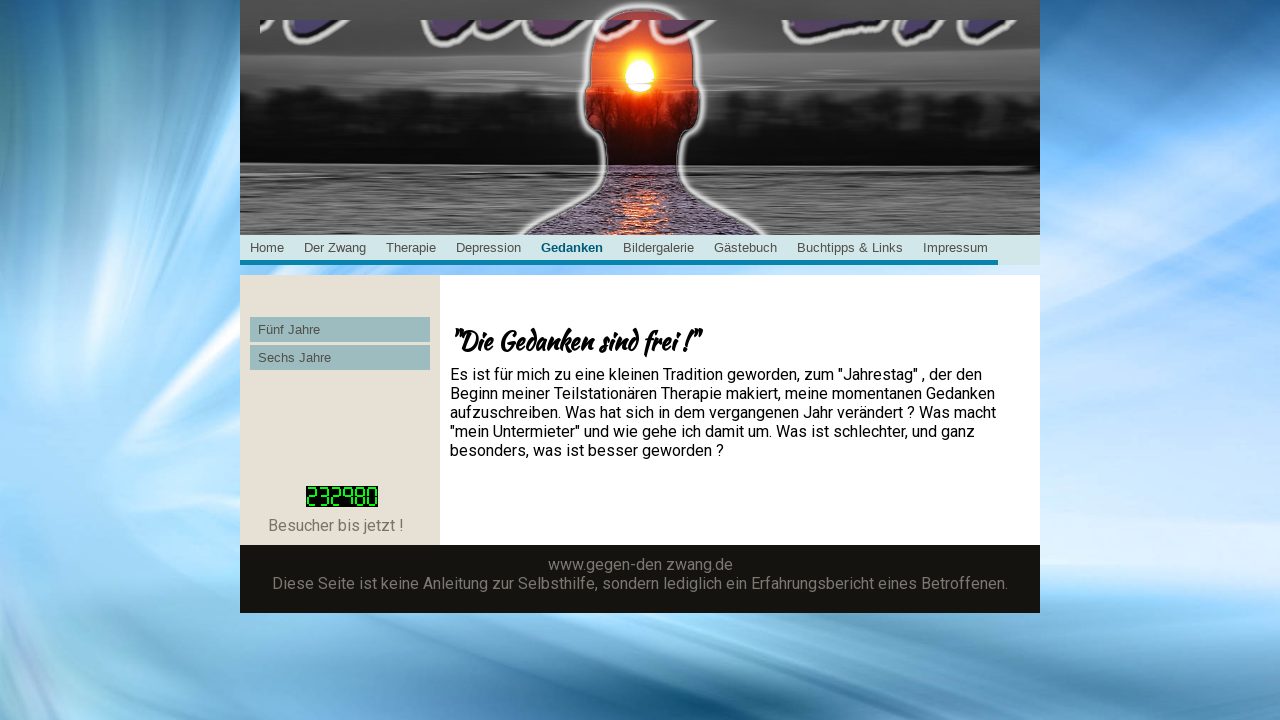

--- FILE ---
content_type: text/html; charset=utf-8
request_url: http://gegen-den-zwang.de/Gedanken
body_size: 12575
content:
<!DOCTYPE html><html><head><meta http-equiv="Content-Type" content="text/html; charset=UTF-8"><title>  - Gedanken</title><link href="/Gedanken" rel="canonical"><meta content="  - Gedanken" property="og:title"><meta content="website" property="og:type"><meta content="/Gedanken" property="og:url"><script>
              window.beng = window.beng || {};
              window.beng.env = {
                language: "en",
                country: "US",
                mode: "deploy",
                context: "page",
                pageId: "000002690349",
                skeletonId: "",
                scope: "HTO01FLAQZSW",
                isProtected: false,
                navigationText: "Gedanken",
                instance: "1",
                common_prefix: "https://homepagedesigner.telekom.de",
                design_common: "https://homepagedesigner.telekom.de/beng/designs/",
                design_template: "oem/cm_sb_011_2",
                path_design: "https://homepagedesigner.telekom.de/beng/designs/data/oem/cm_sb_011_2/",
                path_res: "https://homepagedesigner.telekom.de/res/",
                path_bengres: "https://homepagedesigner.telekom.de/beng/res/",
                masterDomain: "",
                preferredDomain: "",
                preprocessHostingUri: function(uri) {
                  
                    return uri || "";
                  
                },
                hideEmptyAreas: false
              };
            </script><script xmlns="http://www.w3.org/1999/xhtml" src="https://homepagedesigner.telekom.de/cm4all-beng-proxy/beng-proxy.js">;</script><link xmlns="http://www.w3.org/1999/xhtml" rel="stylesheet" href="https://homepagedesigner.telekom.de/.cm4all/e/static/3rdparty/font-awesome/css/font-awesome.min.css"></link><link rel="stylesheet" type="text/css" href="//homepagedesigner.telekom.de/.cm4all/res/static/libcm4all-js-widget/3.89.7/css/widget-runtime.css"/>

<link rel="stylesheet" type="text/css" href="//homepagedesigner.telekom.de/.cm4all/res/static/beng-editor/5.3.130/css/deploy.css"/>

<link rel="stylesheet" type="text/css" href="//homepagedesigner.telekom.de/.cm4all/res/static/libcm4all-js-widget/3.89.7/css/slideshow-common.css"/>

<script src="//homepagedesigner.telekom.de/.cm4all/res/static/jquery-1.7/jquery.js">;</script><script src="//homepagedesigner.telekom.de/.cm4all/res/static/prototype-1.7.3/prototype.js">;</script><script src="//homepagedesigner.telekom.de/.cm4all/res/static/jslib/1.4.1/js/legacy.js">;</script><script src="//homepagedesigner.telekom.de/.cm4all/res/static/libcm4all-js-widget/3.89.7/js/widget-runtime.js">;</script>

<script src="//homepagedesigner.telekom.de/.cm4all/res/static/libcm4all-js-widget/3.89.7/js/slideshow-common.js">;</script>

<script src="//homepagedesigner.telekom.de/.cm4all/res/static/beng-editor/5.3.130/js/deploy.js">;</script>

<link rel="stylesheet" type="text/css" href="https://homepagedesigner.telekom.de/.cm4all/designs/static/oem/cm_sb_011_2/1671062687.53/css/main.css"><!--$Id: template.xsl 1213 2011-04-19 14:40:32Z haeusler $--><link href="/.cm4all/handler.php/vars.css?v=" type="text/css" rel="stylesheet"><style type="text/css">.cm-logo {background-image: url("/.cm4all/sysdb.iproc/keyvisuals/23252d2e315f57a623c1ecd37783cf487ddd.png/scale_0_0/23252d2e315f57a623c1ecd37783cf487ddd.png");background-size: auto auto;
background-position: center;
background-repeat: no-repeat;
      }</style><script type="text/javascript">window.cmLogoWidgetId = "DUMMY_cm4all_com_widgets_Logo_150d1063";
            window.cmLogoGetCommonWidget = function (){
                return new cm4all.Common.Widget({
            base    : "/Gedanken",
            session : "",
            frame   : "",
            path    : "DUMMY_cm4all_com_widgets_Logo_150d1063"
        })
            };
            window.logoConfiguration = {
                "cm-logo-x" : "-30",
        "cm-logo-y" : "-65",
        "cm-logo-v" : "2.0",
        "cm-logo-w" : "388",
        "cm-logo-h" : "218",
        "cm-logo-di" : "sys/cm_sb_011_2",
        "cm-logo-u" : "public-service://0/",
        "cm-logo-k" : "/.cm4all/sysdb/keyvisuals/23252d2e315f57a623c1ecd37783cf487ddd.png",
        "cm-logo-bc" : "",
        "cm-logo-ln" : "",
        "cm-logo-ln$" : "",
        "cm-logo-hi" : false
        ,
        _logoBaseUrl : "\/.cm4all\/sysdb.iproc\/keyvisuals\/23252d2e315f57a623c1ecd37783cf487ddd.png\/scale_0_0\/",
        _logoPath : "23252d2e315f57a623c1ecd37783cf487ddd.png"
        };
          jQuery(document).ready(function() {
            var logoElement = jQuery(".cm-logo");
            logoElement.attr("role", "img");
            logoElement.attr("tabindex", "0");
            logoElement.attr("aria-label", "logo");
          });
        </script><link rel="icon" href="data:;base64,iVBORw0KGgo="/><style id="cm_table_styles"></style><style id="cm_background_queries"></style></head><body ondrop="return false;" class=" device-desktop cm-deploy"><div class="cm-background" data-cm-qa-bg="image"></div><div class="cm-background-video" data-cm-qa-bg="video"></div><div class="cm-background-effects" data-cm-qa-bg="effect"></div><div id="page"><div id="header"><div id="keyvisual" class="cm-kv-0"></div><div id="logo" class="cm-logo"></div><div id="title_wrapper"><h1 style="visibility:visible;"> </h1><h2 style="visibility:visible;"> </h2></div></div><div id="cm_navigation"><ul id="cm_mainnavigation"><li id="cm_navigation_pid_10365"><a title="Home" href="/Home" class="cm_anchor">Home</a></li><li id="cm_navigation_pid_2682707" class="cm_has_subnavigation"><a title="Der Zwang" href="/Der-Zwang" class="cm_anchor">Der Zwang</a></li><li id="cm_navigation_pid_2689908" class="cm_has_subnavigation"><a title="Therapie" href="/Therapie" class="cm_anchor">Therapie</a></li><li id="cm_navigation_pid_2690289" class="cm_has_subnavigation"><a title="Depression" href="/Depression" class="cm_anchor">Depression</a></li><li id="cm_navigation_pid_2690349" class="cm_current cm_has_subnavigation"><a title="Gedanken" href="/Gedanken" class="cm_anchor">Gedanken</a></li><li id="cm_navigation_pid_2690291"><a title="Bildergalerie" href="/Bildergalerie" class="cm_anchor">Bildergalerie</a></li><li id="cm_navigation_pid_2690315"><a title="Gästebuch" href="/Gaestebuch" class="cm_anchor">Gästebuch</a></li><li id="cm_navigation_pid_2692639" class="cm_has_subnavigation"><a title="Buchtipps &amp; Links" href="/Buchtipps-Links" class="cm_anchor">Buchtipps &amp; Links</a></li><li id="cm_navigation_pid_2690299"><a title="Impressum" href="/Impressum" class="cm_anchor">Impressum</a></li></ul></div><div id="content_border_top"><div id="content_border_top_sidebar"></div></div><table id="content_wrapper" cellpadding="0" cellspacing="0" border="0"><tr><td id="content_left_wrapper" valign="top"><div class="content_sidebar"><div id="cm_subnavigation"><ul class="cm_subnavigation"><li id="cm_navigation_pid_2696202"><a title="Fünf Jahre" href="/Gedanken/Fuenf-Jahre" class="cm_anchor">Fünf Jahre</a></li><li id="cm_navigation_pid_2756439"><a title="Sechs Jahre" href="/Gedanken/Sechs-Jahre" class="cm_anchor">Sechs Jahre</a></li></ul></div><div id="widgetbar_page_1" data-cm-hintable="yes"><p> </p></div><div id="widgetbar_site_1" data-cm-hintable="yes"><p> </p></div><div id="widgetbar_page_2" data-cm-hintable="yes"><p> </p></div><div id="widgetbar_site_2" data-cm-hintable="yes"><p> </p><div id="widgetcontainer_CMTOI_cm4all_com_widgets_CounterToi_15016076" class="
				    cm_widget_block
					cm_widget cm4all_com_widgets_Counter cm_widget_block_center" style="width:100%; max-width:100%; "><div class="cm_widget_anchor"><a name="CMTOI_cm4all_com_widgets_CounterToi_15016076" id="widgetanchor_CMTOI_cm4all_com_widgets_CounterToi_15016076"><!--cm4all.com.widgets.Counter--></a></div><script src="https://homepagedesigner.telekom.de/.cm4all/widgetres.php/cm4all.com.widgets.Counter/js/counter_show.js"></script>
					
						<div id="CMTOI_cm4all_com_widgets_CounterToi_15016076" style="text-align:center;">&nbsp;</div>
					
				<script type="text/javascript">
					(function() {
						var commonWidget = new cm4all.Common.Widget({
							base    : "/Gedanken",
							session : "",
							frame   : "",
							path    : "CMTOI_cm4all_com_widgets_CounterToi_15016076",
						});
						var wiid = "CMTOI_cm4all_com_widgets_CounterToi_15016076";
						var data = {
							wiid: wiid,
							useCounterPhp: false,
							increase: false,
							width: 180,
							template: "12",
							baseUri: "https://homepagedesigner.telekom.de/imageprocessor/counter.cls/",
							image: "",
							value: 226132,
							offset: 6848,
							digits: 5,
						};
						var counterWidget = new CounterWidget(data, commonWidget);
						counterWidget.init();
					})();
					</script>
</div><p style="text-align: center;">Besucher bis jetzt !  </p></div></div></td><td id="content_main_wrapper" valign="top"><div class="content_main" data-cm-hintable="yes"><p> </p><h1> "Die Gedanken sind frei !"  </h1><p>Es ist für mich zu eine kleinen Tradition geworden, zum "Jahrestag" , der den Beginn meiner Teilstationären Therapie makiert, meine momentanen Gedanken aufzuschreiben. Was hat sich in dem vergangenen Jahr verändert ? Was macht "mein Untermieter" und wie gehe ich damit um. Was ist schlechter, und ganz besonders, was ist besser geworden ? </p><div id="cm_bottom_clearer" style="clear: both;" contenteditable="false"></div></div></td></tr></table><div id="footer" data-cm-hintable="yes">www.gegen-den zwang.de <br><p>Diese Seite ist keine Anleitung zur Selbsthilfe, sondern lediglich ein Erfahrungsbericht eines Betroffenen.</p></div></div><script type="application/x-cm4all-cookie-consent" data-code=""></script><div style="display: none;" id="keyvisualWidgetVideosContainer"></div><style type="text/css">.cm-kv-0 {
background-color: transparent;
background-image: url("/.cm4all/sysdb.iproc/keyvisuals/00059fc1ba5abf0ef820fd5cdf931de5e1b9.jpg/scale_0_0/00059fc1ba5abf0ef820fd5cdf931de5e1b9.jpg");
background-position: -34px -102px;
background-size: 835px 557px;
background-repeat: no-repeat;
}
</style><style type="text/css">
			#keyvisual {
				overflow: hidden;
			}
			.kv-video-wrapper {
				width: 100%;
				height: 100%;
				position: relative;
			}
			</style><script type="text/javascript">
				jQuery(document).ready(function() {
					function moveTempVideos(slideshow, isEditorMode) {
						var videosContainer = document.getElementById('keyvisualWidgetVideosContainer');
						if (videosContainer) {
							while (videosContainer.firstChild) {
								var div = videosContainer.firstChild;
								var divPosition = div.className.substring('cm-kv-0-tempvideo-'.length);
								if (isEditorMode && parseInt(divPosition) > 1) {
									break;
								}
								videosContainer.removeChild(div);
								if (div.nodeType == Node.ELEMENT_NODE) {
									var pos = '';
									if (slideshow) {
										pos = '-' + divPosition;
									}
									var kv = document.querySelector('.cm-kv-0' + pos);
									if (kv) {
										if (!slideshow) {
											var wrapperDiv = document.createElement("div"); 
											wrapperDiv.setAttribute("class", "kv-video-wrapper");
											kv.insertBefore(wrapperDiv, kv.firstChild);
											kv = wrapperDiv;
										}
										while (div.firstChild) {
											kv.appendChild(div.firstChild);
										}
										if (!slideshow) {
											break;
										}
									}
								}
							}
						}
					}

					function kvClickAction(mode, href) {
						if (mode == 'internal') {
							if (!window.top.syntony || !/_home$/.test(window.top.syntony.bifmState)) {
								window.location.href = href;
							}
						} else if (mode == 'external') {
							var a = document.createElement('a');
							a.href = href;
							a.target = '_blank';
							a.rel = 'noreferrer noopener';
							a.click();
						}
					}

					var keyvisualElement = jQuery("[cm_type=keyvisual]");
					if(keyvisualElement.length == 0){
						keyvisualElement = jQuery("#keyvisual");
					}
					if(keyvisualElement.length == 0){
						keyvisualElement = jQuery("[class~=cm-kv-0]");
					}
				
						keyvisualElement.attr("role", "img");
						keyvisualElement.attr("tabindex", "0");
						keyvisualElement.attr("aria-label", "hauptgrafik");
					
					moveTempVideos(false, false);
					var video = document.querySelector('#keyvisual video');
					if (video) {
						video.play();
					}
				
			});
		</script></body></html>


--- FILE ---
content_type: text/css
request_url: http://gegen-den-zwang.de/.cm4all/handler.php/vars.css?v=
body_size: 21435
content:

/*cm_sysdb_begin*/
@import url("//fonts.cm4all.net/css?subset=cyrillic,cyrillic-ext,devanagari,greek,greek-ext,khmer,latin,latin-ext,vietnamese&family=Kaushan+Script:regular|Abril+Fatface:regular|Poiret+One:regular|Grand+Hotel:regular|Roboto:100,100italic,300,300italic,regular,italic,500,500italic,700,700italic,900,900italic");
.cm-background {
background-image: url("/.cm4all/sysdb/backgrounds/images/bif_43195979_cm-a.jpg");
background-repeat: no-repeat; background-attachment: fixed; background-position: center center; background-size: cover;
}
/*cm_sysdb_end*/

.cm-offline-content {
    color: #000000;
    background-color: #FFFFFF;
}
@charset "utf-8";
body {
	font-family		: Roboto, sans-serif;
	font-size		: medium;
	font-weight		: normal;
	font-style		: normal;
	background-color: #333028;
}

h1,h2,h3 {
	color			: #000000;
}

h1, .cm-h1 {
	font-family		: Kaushan Script, sans-serif;
	font-size		: x-large;
	font-weight		: bold;
	font-style		: normal;
}

h2 {
	font-family		: Kaushan Script, sans-serif;
	font-size		: large;
	font-weight		: bold;
	font-style		: normal;
}

h3 {
	font-family		: Kaushan Script, sans-serif;
	font-size		: medium;
	font-weight		: bold;
	font-style		: normal;
}

h4, h5, h6 {
	font-family		: Kaushan Script, sans-serif;
}

a {
	color			: #000000;
}

a:hover {
	color			: #000000;
}


/* ################################################## */
/* ################ INPUT ELEMENTS ################## */
/* ################################################## */
#page .cm_widget input[type='text'], #page .cm_widget input[type='date'], #page .cm_widget input[type='datetime'], 
#page .cm_widget input[type='email'], #page .cm_widget input[type='number'], #page .cm_widget input[type='password'],
#page .cm_widget input[type='search'], #page .cm_widget input[type='tel'], #page .cm_widget input[type='time'],
#page .cm_widget input[type='url'], #page .cm_widget textarea, #page .cm_widget select,
#page .cm_widget button, #page .cm_widget input[type='button'], #page .cm_widget input[type='submit'], #page .cm_widget input[type='reset'] {
	border-radius:		0px;
	padding:			9px 14px;
	color:				#000000;
	background-color:	#FFFFFF;
	background-color:	rgba(0,0,0,0.08);
	border:				1px solid rgba(0,0,0,0.15);
	-webkit-transition:	color 0.3s, background-color 0.3s, box-shadow 0.3s, border 0.3s;
	-moz-transition:	color 0.3s, background-color 0.3s, box-shadow 0.3s, border 0.3s;
	-o-transition:		color 0.3s, background-color 0.3s, box-shadow 0.3s, border 0.3s;
	transition:			color 0.3s, background-color 0.3s, box-shadow 0.3s, border 0.3s;
	
	font-family:	Roboto, sans-serif;
	font-size:		medium;
	font-weight:	normal;
	font-style:		normal;
}
#page .cm_widget button, #page .cm_widget input[type='button'], #page .cm_widget input[type='submit'], #page .cm_widget input[type='reset'] {
	cursor:			pointer;
}
#page .cm_widget input[type='text']:focus, #page .cm_widget input[type='date']:focus, #page .cm_widget input[type='datetime']:focus, 
#page .cm_widget input[type='email']:focus, #page .cm_widget input[type='number']:focus, #page .cm_widget input[type='password']:focus,
#page .cm_widget input[type='search']:focus, #page .cm_widget input[type='tel']:focus, #page .cm_widget input[type='time']:focus,
#page .cm_widget input[type='url']:focus, #page .cm_widget textarea:focus, #page .cm_widget select:focus, #page .cm_widget select:focus option,
#page .cm_widget button:hover, #page .cm_widget input[type='button']:hover, #page .cm_widget input[type='submit']:hover, #page .cm_widget input[type='reset']:hover {
	color:				#FFFFFF;
	color:				rgba(255,255,255,1);
	background-color:	rgba(0,0,0,0.7);
	background-color:	rgba(0,0,0,0.7);
	box-shadow:			0px 0px 15px rgba(0,0,0,0.3);
	outline:			none;
}

.shopWidgetSeperatedDiv input[type='text'], .shopWidgetSeperatedDiv button, .shopWidgetSeperatedDiv input[type='button'], .shopWidgetSeperatedDiv input[type='submit'], .shopWidgetSeperatedDiv input[type='reset'] {
	padding:		8px 3px;
	min-width:		45px;
}	
.shopWidgetSeperatedDiv button, .shopWidgetSeperatedDiv input[type='button'], .shopWidgetSeperatedDiv input[type='submit'], .shopWidgetSeperatedDiv input[type='reset'] {
	background-size: 	cover !important;
	border:				none;
}




/*         ______
__________/ main \__________________________________________________________________
--------------------------------------------------------------------------------------- */

#content_border_top {
	background-color	: #FFFFFF;
}

#content_border_top #content_border_top_sidebar {
	background-color	: #e6e0d5;
}

/*         ________
__________/ header \__________________________________________________________________
--------------------------------------------------------------------------------------- */

#header {
	background-color	: #ffffff;
}

#title_wrapper h1 {
	font-family			: Grand Hotel, sans-serif;
	font-weight			: normal;
	font-style			: normal;
	font-size			: medium;
	color				: #015a77;
}

#title_wrapper h2 {
	font-family			: Kaushan Script, sans-serif;
	font-size			: large;
	font-weight			: bold;
	font-style			: normal;
	color				: #ada390;
}

/*         ____________
__________/ navigation \__________________________________________________________________
--------------------------------------------------------------------------------------- */

#cm_navigation {
	border-top-color	: #0783ac;
	background-color	: #d1e7e9;
}

#cm_navigation ul li a {
	color				: #52504b;
	border-bottom-color	: #0783ac;
	background-color	: #d1e7e9;
	font-family			: Tahoma, Geneva, sans-serif;
	font-style			: normal;
	font-size			: small;
	font-weight			: normal;
}

#cm_navigation ul li a:hover {
	color				: #015a77;
	border-bottom-color	: #0783ac;
}

#cm_navigation ul li.cm_current a {
	color				: #015a77;
	border-bottom-color	: #0783ac;
}


/*         _______________
__________/ 2nd level nav \____________________________________________________________
--------------------------------------------------------------------------------------- */

ul.cm_subnavigation {
	border-top-color	: #0783ac;
}

ul.cm_subnavigation li {
	border-color		: #0783ac;
	background-color	: #9dbcbf;
}

ul.cm_subnavigation li a {
	font-family			: Tahoma, Geneva, sans-serif;
	font-style			: normal;
	font-size			: small;
	font-weight			: normal;
	color				: #52504b;
}

ul.cm_subnavigation li a:hover {
	color				: #2683a1;
}

ul.cm_subnavigation li.cm_current a {
	color				: #2683a1;
}

/*         _______________
__________/ 3rd level nav \____________________________________________________________
--------------------------------------------------------------------------------------- */

ul.cm_subnavigation li ul.cm_subnavigation {
	border-top-color	: #0783ac;
}

ul.cm_subnavigation li ul.cm_subnavigation li {
	border-color		: #0783ac;
	background-color	: #9dbcbf;
}

ul.cm_subnavigation li ul.cm_subnavigation li a {
	font-family			: Tahoma, Geneva, sans-serif;
	font-style			: normal;
	font-size			: small;
	font-weight			: normal;
	color				: #52504b;
}

ul.cm_subnavigation li ul.cm_subnavigation li a:hover {
	color				: #2683a1;
}

ul.cm_subnavigation li ul.cm_subnavigation li.cm_current a {
	color				: #2683a1;
}

/*         _________
__________/ content \__________________________________________________________________
--------------------------------------------------------------------------------------- */

#content_main_wrapper {
	background-color	: #FFFFFF;
}

.content_main {
	background-color	: #FFFFFF;
	color				: #000000;
	font-family		    : Roboto, sans-serif;
	font-size		    : medium;
	font-weight		    : normal;
	font-style		    : normal;
}

.content_main h1,
.content_main h2,
.content_main h3 {
	color			    : #000000;
}

.content_main h1, .content_main .cm-h1 {
	font-family		    : Kaushan Script, sans-serif;
	font-size		    : x-large;
	font-weight		    : bold;
	font-style		    : normal;
}
.content_main h2 {
	font-family		    : Kaushan Script, sans-serif;
	font-size		    : large;
	font-weight		    : bold;
	font-style		    : normal;
}
.content_main h3 {
	font-family		    : Kaushan Script, sans-serif;
	font-size		    : medium;
	font-weight		    : bold;
	font-style		    : normal;
}
.content_main a {
	color				: #000000;
}
.content_main a:hover {
	color				: #000000;
}

/*         _________
__________/ sidebar \__________________________________________________________________
--------------------------------------------------------------------------------------- */

#content_left_wrapper,
.content_sidebar {
	background-color	: #e6e0d5;
	color				: #797467;
}

.content_sidebar h1,
.content_sidebar h2,
.content_sidebar h3 {
	color				: #918973;
}

.content_sidebar a {
	color				: #797467;
}

.content_sidebar a:hover {
	color				: #918973;
}

/*         ________
__________/ footer \__________________________________________________________________
--------------------------------------------------------------------------------------- */

#footer {
	color				: #7b7871;
	background-color	: #14130f;
}

#footer a {
	color			: #7b7871;
}

#footer a:hover {
	color			: #fbf4e6;
}

/*cm4all-vars-extension-force-color-begin*/
.cm4all-header-title-color.cm4all-force-color {
    color: #015a77 !important;
}
.cm4all-header-title-color.cm4all-force-background-color {
    background-color: #015a77 !important;
}
.cm4all-header-title-color.cm4all-force-border-color {
    border-color: #015a77 !important;
} 
.cm4all-header-subtitle-color.cm4all-force-color {
    color: #ada390 !important;
}
.cm4all-header-subtitle-color.cm4all-force-background-color {
    background-color: #ada390 !important;
}
.cm4all-header-subtitle-color.cm4all-force-border-color {
    border-color: #ada390 !important;
} 
.cm4all-header-background-color.cm4all-force-color {
    color: #ffffff !important;
}
.cm4all-header-background-color.cm4all-force-background-color {
    background-color: #ffffff !important;
}
.cm4all-header-background-color.cm4all-force-border-color {
    border-color: #ffffff !important;
} 
.cm4all-header-alt-background-color.cm4all-force-color {
    color: #ffffff !important;
}
.cm4all-header-alt-background-color.cm4all-force-background-color {
    background-color: #ffffff !important;
}
.cm4all-header-alt-background-color.cm4all-force-border-color {
    border-color: #ffffff !important;
} 
.cm4all-header-border-color.cm4all-force-color {
    color: #015a77 !important;
}
.cm4all-header-border-color.cm4all-force-background-color {
    background-color: #015a77 !important;
}
.cm4all-header-border-color.cm4all-force-border-color {
    border-color: #015a77 !important;
} 
.cm4all-header-alt-border-color.cm4all-force-color {
    color: #ada390 !important;
}
.cm4all-header-alt-border-color.cm4all-force-background-color {
    background-color: #ada390 !important;
}
.cm4all-header-alt-border-color.cm4all-force-border-color {
    border-color: #ada390 !important;
} 
.cm4all-content-color.cm4all-force-color {
    color: #000000 !important;
}
.cm4all-content-color.cm4all-force-background-color {
    background-color: #000000 !important;
}
.cm4all-content-color.cm4all-force-border-color {
    border-color: #000000 !important;
} 
.cm4all-content-headline-color.cm4all-force-color {
    color: #000000 !important;
}
.cm4all-content-headline-color.cm4all-force-background-color {
    background-color: #000000 !important;
}
.cm4all-content-headline-color.cm4all-force-border-color {
    border-color: #000000 !important;
} 
.cm4all-content-background-color.cm4all-force-color {
    color: #FFFFFF !important;
}
.cm4all-content-background-color.cm4all-force-background-color {
    background-color: #FFFFFF !important;
}
.cm4all-content-background-color.cm4all-force-border-color {
    border-color: #FFFFFF !important;
} 
.cm4all-content-alt-background-color.cm4all-force-color {
    color: #14130f !important;
}
.cm4all-content-alt-background-color.cm4all-force-background-color {
    background-color: #14130f !important;
}
.cm4all-content-alt-background-color.cm4all-force-border-color {
    border-color: #14130f !important;
} 
.cm4all-content-border-color.cm4all-force-color {
    color: #bdb8ab !important;
}
.cm4all-content-border-color.cm4all-force-background-color {
    background-color: #bdb8ab !important;
}
.cm4all-content-border-color.cm4all-force-border-color {
    border-color: #bdb8ab !important;
} 
.cm4all-content-alt-border-color.cm4all-force-color {
    color: #fbf4e6 !important;
}
.cm4all-content-alt-border-color.cm4all-force-background-color {
    background-color: #fbf4e6 !important;
}
.cm4all-content-alt-border-color.cm4all-force-border-color {
    border-color: #fbf4e6 !important;
} 
.cm4all-content-link-color.cm4all-force-color {
    color: #000000 !important;
}
.cm4all-content-link-color.cm4all-force-background-color {
    background-color: #000000 !important;
}
.cm4all-content-link-color.cm4all-force-border-color {
    border-color: #000000 !important;
} 
.cm4all-content-link-hover-color.cm4all-force-color {
    color: #000000 !important;
}
.cm4all-content-link-hover-color.cm4all-force-background-color {
    background-color: #000000 !important;
}
.cm4all-content-link-hover-color.cm4all-force-border-color {
    border-color: #000000  !important;
} 
.cm4all-sidebar-color.cm4all-force-color {
    color: #797467 !important;
}
.cm4all-sidebar-color.cm4all-force-background-color {
    background-color: #797467 !important;
}
.cm4all-sidebar-color.cm4all-force-border-color {
    border-color: #797467 !important;
} 
.cm4all-sidebar-headline-color.cm4all-force-color {
    color: #918973 !important;
}
.cm4all-sidebar-headline-color.cm4all-force-background-color {
    background-color: #918973 !important;
}
.cm4all-sidebar-headline-color.cm4all-force-border-color {
    border-color: #918973 !important;
} 
.cm4all-sidebar-background-color.cm4all-force-color {
    color: #e6e0d5 !important;
}
.cm4all-sidebar-background-color.cm4all-force-background-color {
    background-color: #e6e0d5 !important;
}
.cm4all-sidebar-background-color.cm4all-force-border-color {
    border-color: #e6e0d5 !important;
} 
.cm4all-sidebar-alt-background-color.cm4all-force-color {
    color: #cbc6bb !important;
}
.cm4all-sidebar-alt-background-color.cm4all-force-background-color {
    background-color: #cbc6bb !important;
}
.cm4all-sidebar-alt-background-color.cm4all-force-border-color {
    border-color: #cbc6bb !important;
} 
.cm4all-sidebar-border-color.cm4all-force-color {
    color: #FFFFFF !important;
}
.cm4all-sidebar-border-color.cm4all-force-background-color {
    background-color: #FFFFFF !important;
}
.cm4all-sidebar-border-color.cm4all-force-border-color {
    border-color: #FFFFFF !important;
} 
.cm4all-sidebar-alt-border-color.cm4all-force-color {
    color: #918973 !important;
}
.cm4all-sidebar-alt-border-color.cm4all-force-background-color {
    background-color: #918973 !important;
}
.cm4all-sidebar-alt-border-color.cm4all-force-border-color {
    border-color: #918973 !important;
} 
.cm4all-sidebar-link-color.cm4all-force-color {
    color: #797467 !important;
}
.cm4all-sidebar-link-color.cm4all-force-background-color {
    background-color: #797467 !important;
}
.cm4all-sidebar-link-color.cm4all-force-border-color {
    border-color: #797467 !important;
} 
.cm4all-sidebar-link-hover-color.cm4all-force-color {
    color: #918973 !important;
}
.cm4all-sidebar-link-hover-color.cm4all-force-background-color {
    background-color: #918973 !important;
}
.cm4all-sidebar-link-hover-color.cm4all-force-border-color {
    border-color: #797467  !important;
} 
.cm4all-navigation-color.cm4all-force-color {
    color: #52504b !important;
}
.cm4all-navigation-color.cm4all-force-background-color {
    background-color: #52504b !important;
}
.cm4all-navigation-color.cm4all-force-border-color {
    border-color: #52504b !important;
} 
.cm4all-navigation-alt-color.cm4all-force-color {
    color: #015a77 !important;
}
.cm4all-navigation-alt-color.cm4all-force-background-color {
    background-color: #015a77 !important;
}
.cm4all-navigation-alt-color.cm4all-force-border-color {
    border-color: #015a77 !important;
} 
.cm4all-navigation-background-color.cm4all-force-color {
    color: #d1e7e9 !important;
}
.cm4all-navigation-background-color.cm4all-force-background-color {
    background-color: #d1e7e9 !important;
}
.cm4all-navigation-background-color.cm4all-force-border-color {
    border-color: #d1e7e9 !important;
} 
.cm4all-navigation-alt-background-color.cm4all-force-color {
    color: #9dbcbf !important;
}
.cm4all-navigation-alt-background-color.cm4all-force-background-color {
    background-color: #9dbcbf !important;
}
.cm4all-navigation-alt-background-color.cm4all-force-border-color {
    border-color: #9dbcbf !important;
} 
.cm4all-navigation-border-color.cm4all-force-color {
    color: #0783ac !important;
}
.cm4all-navigation-border-color.cm4all-force-background-color {
    background-color: #0783ac !important;
}
.cm4all-navigation-border-color.cm4all-force-border-color {
    border-color: #0783ac !important;
} 
.cm4all-navigation-alt-border-color.cm4all-force-color {
    color: #0783ac !important;
}
.cm4all-navigation-alt-border-color.cm4all-force-background-color {
    background-color: #0783ac !important;
}
.cm4all-navigation-alt-border-color.cm4all-force-border-color {
    border-color: #0783ac !important;
} 
.cm4all-subnavigation-color.cm4all-force-color {
    color: #52504b !important;
}
.cm4all-subnavigation-color.cm4all-force-background-color {
    background-color: #52504b !important;
}
.cm4all-subnavigation-color.cm4all-force-border-color {
    border-color: #52504b !important;
} 
.cm4all-subnavigation-alt-color.cm4all-force-color {
    color: #2683a1 !important;
}
.cm4all-subnavigation-alt-color.cm4all-force-background-color {
    background-color: #2683a1 !important;
}
.cm4all-subnavigation-alt-color.cm4all-force-border-color {
    border-color: #2683a1 !important;
} 
.cm4all-subnavigation-background-color.cm4all-force-color {
    color: #9dbcbf !important;
}
.cm4all-subnavigation-background-color.cm4all-force-background-color {
    background-color: #9dbcbf !important;
}
.cm4all-subnavigation-background-color.cm4all-force-border-color {
    border-color: #9dbcbf !important;
} 
.cm4all-subnavigation-alt-background-color.cm4all-force-color {
    color: #d1e7e9 !important;
}
.cm4all-subnavigation-alt-background-color.cm4all-force-background-color {
    background-color: #d1e7e9 !important;
}
.cm4all-subnavigation-alt-background-color.cm4all-force-border-color {
    border-color: #d1e7e9 !important;
} 
.cm4all-subnavigation-border-color.cm4all-force-color {
    color: #0783ac !important;
}
.cm4all-subnavigation-border-color.cm4all-force-background-color {
    background-color: #0783ac !important;
}
.cm4all-subnavigation-border-color.cm4all-force-border-color {
    border-color: #0783ac !important;
} 
.cm4all-subnavigation-alt-border-color.cm4all-force-color {
    color: #0783ac !important;
}
.cm4all-subnavigation-alt-border-color.cm4all-force-background-color {
    background-color: #0783ac !important;
}
.cm4all-subnavigation-alt-border-color.cm4all-force-border-color {
    border-color: #0783ac !important;
} 
.cm4all-footer-color.cm4all-force-color {
    color: #7b7871 !important;
}
.cm4all-footer-color.cm4all-force-background-color {
    background-color: #7b7871 !important;
}
.cm4all-footer-color.cm4all-force-border-color {
    border-color: #7b7871 !important;
} 
.cm4all-footer-alt-color.cm4all-force-color {
    color: #fbf4e6 !important;
}
.cm4all-footer-alt-color.cm4all-force-background-color {
    background-color: #fbf4e6 !important;
}
.cm4all-footer-alt-color.cm4all-force-border-color {
    border-color: #fbf4e6 !important;
} 
.cm4all-footer-background-color.cm4all-force-color {
    color: #14130f !important;
}
.cm4all-footer-background-color.cm4all-force-background-color {
    background-color: #14130f !important;
}
.cm4all-footer-background-color.cm4all-force-border-color {
    border-color: #14130f !important;
} 
.cm4all-footer-alt-background-color.cm4all-force-color {
    color: #cbc6bb !important;
}
.cm4all-footer-alt-background-color.cm4all-force-background-color {
    background-color: #cbc6bb !important;
}
.cm4all-footer-alt-background-color.cm4all-force-border-color {
    border-color: #cbc6bb !important;
} 
.cm4all-footer-border-color.cm4all-force-color {
    color: #bdb8ab !important;
}
.cm4all-footer-border-color.cm4all-force-background-color {
    background-color: #bdb8ab !important;
}
.cm4all-footer-border-color.cm4all-force-border-color {
    border-color: #bdb8ab !important;
} 
.cm4all-footer-alt-border-color.cm4all-force-color {
    color: #fbf4e6 !important;
}
.cm4all-footer-alt-border-color.cm4all-force-background-color {
    background-color: #fbf4e6 !important;
}
.cm4all-footer-alt-border-color.cm4all-force-border-color {
    border-color: #fbf4e6 !important;
} 
.cm4all-body-background-color.cm4all-force-color {
    color: #333028 !important;
}
.cm4all-body-background-color.cm4all-force-background-color {
    background-color: #333028 !important;
}
.cm4all-body-background-color.cm4all-force-border-color {
    border-color: #333028 !important;
}
/*cm4all-vars-extension-force-color-end*/